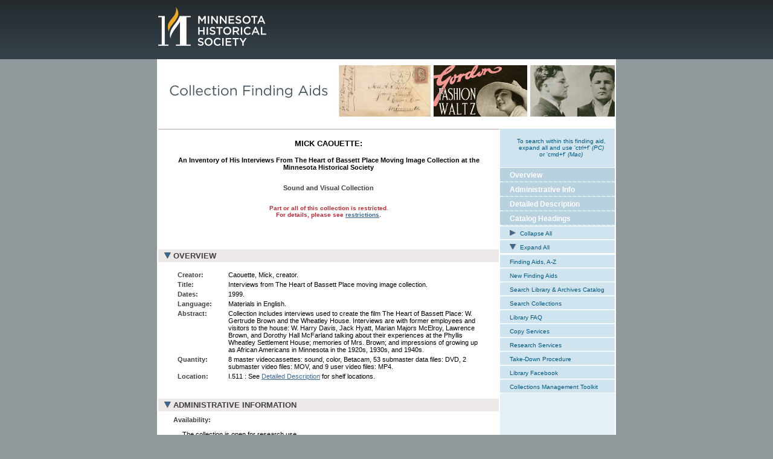

--- FILE ---
content_type: text/html
request_url: https://storage.googleapis.com/mnhs-finding-aids-public/library/findaids/sv000256.html
body_size: 31408
content:
<!DOCTYPE html PUBLIC "-//W3C//DTD HTML 4.0 Transitional//EN" "http://www.w3.org/TR/REC-html40/loose.dtd">

<html><head><title>Mick Caouette: Finding Aids
          : MNHS.ORG</title><meta content="Mick Caouette:An Inventory of His Interviews From The Heart of Bassett Place Moving Image Collection at the Minnesota Historical Society" name="dc.title"/><meta content="
                Caouette, Mick, creator.
            " name="dc.author"/><meta content="Brown, Lawrence, interviewee." name="dc.contributor"/><meta content="Brown, W. Gertrude (Willie Gertrude)" name="dc.subject"/><meta content="Davis, W. Harry, 1923- interviewee." name="dc.contributor"/><meta content="Hyatt, Jack R., interviewee." name="dc.contributor"/><meta content="McElroy, Marion Mildred Majors, interviewee." name="dc.contributor"/><meta content="McFarland, Dorothy Hall, interviewee." name="dc.contributor"/><meta content="Phyllis Wheatley Settlement House (Minneapolis, Minn.)" name="dc.subject"/><meta content="Heart of Bassett Place: W. Gertrude Brown and the Wheatley House." name="dc.title"/><meta content="African Americans -- Minnesota -- Minneapolis." name="dc.subject"/><meta content="Social settlements -- Minnesota -- Minneapolis." name="dc.subject"/><meta content="Interviews from The Heart of Bassett Place moving image collection." name="dc.title"/><meta content="text" name="dc.type"/><meta content="manuscripts" name="dc.format"/><meta content="finding aids" name="dc.format"/><style media="screen" title="Default" type="text/css">
                    @import url("https://storage.googleapis.com/mnhs-org-support/findaids/mnhs_global_text.css");
                    @import url("https://storage.googleapis.com/mnhs-org-support/findaids/mnhs_globalSub_layout.css");
                    @import url("https://storage.googleapis.com/mnhs-org-support/findaids/mnhs_library.css");
                    @import url("https://storage.googleapis.com/mnhs-org-support/findaids/mnhs_findingaids.css");
        </style><link href="https://www.mnhs.org/web_assets/stylesheets/dropnav/solr-search-standard.css" media="screen" type="text/css"/><link href="eadprint.css" media="print" rel="stylesheet" type="text/css"/><style>
                    .findaids-brand_top{
                        display: block;
                        width: 100%;
                        background: url(http://www.mnhs.org/library/findaids/images/findingaids-masthead.jpg) top left no-repeat;
                        height: 105px;
                        border-top: 10px #fff solid;
                    }
        </style></head><body id="findingaids"><a name="top"></a><a name="a0"></a><div class="hidden" id="skiplinks"><ul><li><a accesskey="2" href="#content" title="[accesskey = 2]">Jump to Main
            Content.</a></li><li><a accesskey="3" href="#global" title="[accesskey  = 3]">Jump to Global
            Navigation.</a></li><li><a accesskey="4" href="#primary" title="[accesskey = 4]">Jump to Table
            of Contents and Section Navigation. </a></li><li><a accesskey="5" href="#sub" title="[accesskey = 5]">Jump to Resource
            Links.</a></li><li><a accesskey="6" href="https://www.mnhs.org/search/" title="[accesskey = 6]">Go to Search Page.</a></li><li><a accesskey="1" href="/index.htm" title="[accesskey = 1]">Go to Home
            Page.</a></li></ul></div><div id="masthead"><div class="container-12"><div class="grid-12"><div id="mhs-logo"><a href="https://www.mnhs.org/"><img alt="Minnesota Historical Society" src="https://storage.googleapis.com/mnhs-org-support/findaids/web_assets/mnhs-logo-white.svg"/></a></div></div></div><div class="clear"></div><style>
        #masthead {
            width: 100%;
            margin: auto;
            position: relative;   
            background: rgb(36,42,46);
            background: -moz-linear-gradient(top, rgb(36,42,46) 0%, rgb(54,66,74) 100%);
            background: -webkit-gradient(linear, left top, left bottom, color-stop(0%, rgb(36,42,46)), color-stop(100%, rgb(54,66,74)));
            background: -webkit-linear-gradient(top, rgb(36,42,46) 0%, rgb(54,66,74) 100%);
            background: -o-linear-gradient(top, rgb(36,42,46) 0%, rgb(54,66,74) 100%);
            background: -ms-linear-gradient(top, rgb(36,42,46) 0%, rgb(54,66,74) 100%);
            background: linear-gradient(to bottom, rgb(36,42,46) 0%, rgb(54,66,74) 100%);
        }
            #mhs-logo {
            padding-left: 20px;
        }
            #mhs-logo img {
            padding: 10px 0 20px 0;
            width: 180px;
            height: auto;
        }

        @media (min-width:756px) {
           .navbar .container-12, #masthead .container-12 {
	        margin-left: auto;
	        margin-right: auto;
	        width: 756px;
         }
           #masthead #mhs-logo {
        	padding-left: 0;
         }
        }
        </style></div><div align="center"><div id="border"><a href="https://search.mnhs.org?brand=findaids"><div class="findaids-brand_top hiddenprint"></div></a><a name="content"></a><div id="contentWrapper"><div align="left" id="content">
<h1><center>MICK CAOUETTE: </center></h1><p class="eadsubheading">An Inventory of His Interviews From The Heart of Bassett Place Moving Image Collection at the Minnesota Historical Society</p>
<p class="eadsubheading" style="color:#404040;">Sound and Visual Collection</p>
<center><p class="restriction">Part or all of this collection is restricted.<br/>
          For
          details, please see <a href="#a8">restrictions</a>.</p></center><br/><p></p><a name="a1"></a><h2><a href="javascript:changeDisplay('collapsible_overview');" style="cursor:pointer; color:#404040; text-decoration:none;"><img align="bottom" alt="Expand/Collapse" border="0" class="hiddenprint" height="10px" hspace="0" id="xcollapsible_overview" src="https://storage.googleapis.com/mnhs-org-support/findaids/DownArrowBlue.png" vspace="0"/>OVERVIEW</a></h2><div class="showhide" id="collapsible_overview" style="display:block;"><table border="0" width="96%"><tr><td width="5%"></td><td width="15%"></td><td width="76%"></td></tr><tr><td valign="top"></td><td valign="top"><strong style="color:#404040;">Creator:</strong></td><td>
                Caouette, Mick, creator.
            </td></tr><tr><td valign="top"></td><td valign="top"><strong style="color:#404040;">Title:</strong></td><td>Interviews from The Heart of Bassett Place moving image collection.</td></tr><tr><td valign="top"></td><td valign="top"><strong style="color:#404040;">Dates:</strong></td><td>1999.</td></tr><tr><td valign="top"></td><td valign="top"><strong style="color:#404040;">Language:</strong></td><td>Materials in English. </td></tr><tr><td valign="top"></td><td valign="top"><strong style="color:#404040;">Abstract:</strong></td><td>Collection includes interviews used to create the film The Heart of Bassett Place: W. Gertrude Brown and the Wheatley House. Interviews are with former employees and visitors to the house: W. Harry Davis, Jack Hyatt, Marian Majors McElroy, Lawrence Brown, and Dorothy Hall McFarland talking about their experiences at the Phyllis Wheatley Settlement House; memories of Mrs. Brown; and impressions of growing up as African Americans in Minnesota in the 1920s, 1930s, and 1940s.</td></tr><tr><td valign="top"></td><td valign="top"><strong style="color:#404040;">Quantity:</strong></td><td>8 master videocassettes: sound, color, Betacam, 53 submaster data files: DVD, 2 submaster video files: MOV, and 9 user video files: MP4.</td></tr><tr><td valign="top"></td><td valign="top"><strong style="color:#404040;">Location:</strong></td><td>I.511 : See <a href="#a9">Detailed Description</a> for shelf locations.</td></tr></table><br/></div><a name="a8"></a><h2><a href="javascript:changeDisplay('collapsibledescgrp');" style="cursor:pointer; color:#404040; text-decoration:none;"><img align="bottom" alt="Expand/Collapse" border="0" class="hiddenprint" height="10px" hspace="0" id="xcollapsibledescgrp" src="https://storage.googleapis.com/mnhs-org-support/findaids/DownArrowBlue.png" vspace="0"/>ADMINISTRATIVE INFORMATION</a></h2><div class="showhide" id="collapsibledescgrp" style="display:block;"><p style="color:#404040; margin-left:15px;"><strong>Availability:</strong></p><p style="margin-left:30px;">The collection is open for research use.</p><p style="color:#404040; margin-left:15px;"><strong>Use Restrictions:</strong></p><p style="margin-left:30px;">In copyright - non-commercial use permitted. Contact Reference Library for more information.</p><p style="color:#404040; margin-left:15px;"><strong>Preferred Citation:</strong></p><p style="margin-left:30px;">
<em>[Indicate the cited item and/or series here]. </em>Caouette, Mick, Interviews From The Heart of Bassett Place Moving Image Collection. Minnesota Historical Society.</p><p style="margin-left:30px;">
<em>See the Chicago Manual of Style for additional
                        examples.</em>
</p><p style="color:#404040; margin-left:15px;"><strong>Location of Submaster Files</strong></p><p style="margin-left:30px;">Digital submasters are maintained on the Society's secure digital collections storage servers and are managed and preserved in accordance with archival best practices.</p><p style="color:#404040; margin-left:15px;"><strong>Accession Information:</strong></p><p style="margin-left:30px;">Accession number: AV2015.33</p><p style="color:#404040; margin-left:15px;"><strong>Processing Information:</strong></p><p style="margin-left:30px;">Digital video files transferred from the master videocassettes by the Minnesota Historical Society for preservation purposes, February 2018.</p><p style="margin-left:30px;">Processed by: Karen Obermeyer-Kolb, April 2018</p><p style="margin-left:30px;">Catalog ID number: 008935749</p><br clear="all"/><p><a class="hiddenprint" href="#a0">Return to top</a></p></div>
<a name="a9"></a><h2>DETAILED DESCRIPTION</h2>
<div id="dsctable"><table align="center" border="0" width="98%"><tr><td width="16%"></td><td width="10%"></td><td width="4%"></td><td width="4%"></td><td width="4%"></td><td width="4%"></td><td width="4%"></td><td width="4%"></td><td width="4%"></td><td width="4%"></td><td width="4%"></td><td width="4%"></td></tr><tr><td><strong style="color:#666666;"><text>Location</text></strong></td><td><strong style="color:#666666;"></strong></td></tr><tr><td valign="top">I.511.1</td><td valign="top"></td><td colspan="10" valign="bottom">Tape 1,  1999.   1 master videocassette: sound, color, Betacam, 8 submaster data files: DVD, and 1 user video file: MP4. </td></tr><tr><td valign="top"></td><td valign="top"></td><td valign="top"></td><td colspan="9" valign="top">Includes beginning of interview with Jack Hyatt.</td></tr><tr><td valign="top"></td><td valign="top"></td><td valign="top"></td><td colspan="9" valign="top"><a class="DigitalArchivalObject" href="https://storage.googleapis.com/mnhs-finding-aids-public/library/findaids/sv000256/video/HeartOfBassettPlace_Tape1.mp4" target="_blank"><img align="left" alt="HeartOfBassettPlace_Tape1.mp4" border="0" hspace="10" src="https://storage.googleapis.com/mnhs-finding-aids-public/library/findaids/icons/video_icon_small.jpg"/>
                        Digital version
                    </a><br clear="all"/></td></tr></table></div>
<div id="dsctable"><table align="center" border="0" width="98%"><tr><td width="16%"></td><td width="10%"></td><td width="4%"></td><td width="4%"></td><td width="4%"></td><td width="4%"></td><td width="4%"></td><td width="4%"></td><td width="4%"></td><td width="4%"></td><td width="4%"></td><td width="4%"></td></tr><tr><td><strong style="color:#666666;"><text>Location</text></strong></td><td><strong style="color:#666666;"></strong></td></tr><tr><td valign="top">I.511.2</td><td valign="top"></td><td colspan="10" valign="bottom">Tape 2,  1999.   1 master videocassette: sound, color, Betacam, 8 submaster data files: DVD, and 1 user video file: MP4. </td></tr><tr><td valign="top"></td><td valign="top"></td><td valign="top"></td><td colspan="9" valign="top">Includes end of interview with Jack Hyatt and beginning of interview with Marian Majors McElroy.</td></tr><tr><td valign="top"></td><td valign="top"></td><td valign="top"></td><td colspan="9" valign="top"><a class="DigitalArchivalObject" href="https://storage.googleapis.com/mnhs-finding-aids-public/library/findaids/sv000256/video/HeartOfBassettPlace_Tape2.mp4" target="_blank"><img align="left" alt="HeartOfBassettPlace_Tape2.mp4" border="0" hspace="10" src="https://storage.googleapis.com/mnhs-finding-aids-public/library/findaids/icons/video_icon_small.jpg"/>
                        Digital version
                    </a><br clear="all"/></td></tr></table></div>
<div id="dsctable"><table align="center" border="0" width="98%"><tr><td width="16%"></td><td width="10%"></td><td width="4%"></td><td width="4%"></td><td width="4%"></td><td width="4%"></td><td width="4%"></td><td width="4%"></td><td width="4%"></td><td width="4%"></td><td width="4%"></td><td width="4%"></td></tr><tr><td><strong style="color:#666666;"><text>Location</text></strong></td><td><strong style="color:#666666;"></strong></td></tr><tr><td valign="top">I.511.3</td><td valign="top"></td><td colspan="10" valign="bottom">Tape 3,  1999.   1 master videocassette: sound, color, Betacam, 7 submaster data files: DVD, and 1 user video file: MP4. </td></tr><tr><td valign="top"></td><td valign="top"></td><td valign="top"></td><td colspan="9" valign="top">Includes part of interview with Marian Majors McElroy.</td></tr><tr><td valign="top"></td><td valign="top"></td><td valign="top"></td><td colspan="9" valign="top"><a class="DigitalArchivalObject" href="https://storage.googleapis.com/mnhs-finding-aids-public/library/findaids/sv000256/video/HeartOfBassettPlace_Tape3.mp4" target="_blank"><img align="left" alt="HeartOfBassettPlace_Tape3.mp4" border="0" hspace="10" src="https://storage.googleapis.com/mnhs-finding-aids-public/library/findaids/icons/video_icon_small.jpg"/>
                        Digital version
                    </a><br clear="all"/></td></tr></table></div>
<div id="dsctable"><table align="center" border="0" width="98%"><tr><td width="16%"></td><td width="10%"></td><td width="4%"></td><td width="4%"></td><td width="4%"></td><td width="4%"></td><td width="4%"></td><td width="4%"></td><td width="4%"></td><td width="4%"></td><td width="4%"></td><td width="4%"></td></tr><tr><td><strong style="color:#666666;"><text>Location</text></strong></td><td><strong style="color:#666666;"></strong></td></tr><tr><td valign="top">I.511.4</td><td valign="top"></td><td colspan="10" valign="bottom">Tape 4,  1999.   1 master videocassette: sound, color, Betacam, 8 submaster data files: DVD, and 1 user video file: MP4. </td></tr><tr><td valign="top"></td><td valign="top"></td><td valign="top"></td><td colspan="9" valign="top">Includes end of interview with Marian Majors McElroy followed by interview with Dorothy Hall McFarland.</td></tr><tr><td valign="top"></td><td valign="top"></td><td valign="top"></td><td colspan="9" valign="top"><a class="DigitalArchivalObject" href="https://storage.googleapis.com/mnhs-finding-aids-public/library/findaids/sv000256/video/HeartOfBassettPlace_Tape4.mp4" target="_blank"><img align="left" alt="HeartOfBassettPlace_Tape4.mp4" border="0" hspace="10" src="https://storage.googleapis.com/mnhs-finding-aids-public/library/findaids/icons/video_icon_small.jpg"/>
                        Digital version
                    </a><br clear="all"/></td></tr></table></div>
<div id="dsctable"><table align="center" border="0" width="98%"><tr><td width="16%"></td><td width="10%"></td><td width="4%"></td><td width="4%"></td><td width="4%"></td><td width="4%"></td><td width="4%"></td><td width="4%"></td><td width="4%"></td><td width="4%"></td><td width="4%"></td><td width="4%"></td></tr><tr><td><strong style="color:#666666;"><text>Location</text></strong></td><td><strong style="color:#666666;"></strong></td></tr><tr><td valign="top">I.511.5</td><td valign="top"></td><td colspan="10" valign="bottom">Tape 5,  1999.   1 master videocassette: sound, color, Betacam, 7 submaster data files: DVD, and 1 user video file: MP4. </td></tr><tr><td valign="top"></td><td valign="top"></td><td valign="top"></td><td colspan="9" valign="top">Includes beginning of interview with W. Harry Davis.</td></tr><tr><td valign="top"></td><td valign="top"></td><td valign="top"></td><td colspan="9" valign="top"><a class="DigitalArchivalObject" href="https://storage.googleapis.com/mnhs-finding-aids-public/library/findaids/sv000256/video/HeartOfBassettPlace_Tape5.mp4" target="_blank"><img align="left" alt="HeartOfBassettPlace_Tape5.mp4" border="0" hspace="10" src="https://storage.googleapis.com/mnhs-finding-aids-public/library/findaids/icons/video_icon_small.jpg"/>
                        Digital version
                    </a><br clear="all"/></td></tr></table></div>
<div id="dsctable"><table align="center" border="0" width="98%"><tr><td width="16%"></td><td width="10%"></td><td width="4%"></td><td width="4%"></td><td width="4%"></td><td width="4%"></td><td width="4%"></td><td width="4%"></td><td width="4%"></td><td width="4%"></td><td width="4%"></td><td width="4%"></td></tr><tr><td><strong style="color:#666666;"><text>Location</text></strong></td><td><strong style="color:#666666;"></strong></td></tr><tr><td valign="top">I.511.6</td><td valign="top"></td><td colspan="10" valign="bottom">Tape 6,  1999.   1 master videocassette: sound, color, Betacam, 7 submaster data files: DVD, and 1 user video file: MP4. </td></tr><tr><td valign="top"></td><td valign="top"></td><td valign="top"></td><td colspan="9" valign="top">Includes part of interview with W. Harry Davis.</td></tr><tr><td valign="top"></td><td valign="top"></td><td valign="top"></td><td colspan="9" valign="top"><a class="DigitalArchivalObject" href="https://storage.googleapis.com/mnhs-finding-aids-public/library/findaids/sv000256/video/HeartOfBassettPlace_Tape6.mp4" target="_blank"><img align="left" alt="HeartOfBassettPlace_Tape6.mp4" border="0" hspace="10" src="https://storage.googleapis.com/mnhs-finding-aids-public/library/findaids/icons/video_icon_small.jpg"/>
                        Digital version
                    </a><br clear="all"/></td></tr></table></div>
<div id="dsctable"><table align="center" border="0" width="98%"><tr><td width="16%"></td><td width="10%"></td><td width="4%"></td><td width="4%"></td><td width="4%"></td><td width="4%"></td><td width="4%"></td><td width="4%"></td><td width="4%"></td><td width="4%"></td><td width="4%"></td><td width="4%"></td></tr><tr><td><strong style="color:#666666;"><text>Location</text></strong></td><td><strong style="color:#666666;"></strong></td></tr><tr><td valign="top">I.511.7</td><td valign="top"></td><td colspan="10" valign="bottom">Tape 7,  1999.   1 master videocassette: sound, color, Betacam, 8 submaster data files: DVD, and 1 user video file: MP4. </td></tr><tr><td valign="top"></td><td valign="top"></td><td valign="top"></td><td colspan="9" valign="top">Includes end of interview with W. Harry Davis followed by part of interview with Lawrence Brown.</td></tr><tr><td valign="top"></td><td valign="top"></td><td valign="top"></td><td colspan="9" valign="top"><a class="DigitalArchivalObject" href="https://storage.googleapis.com/mnhs-finding-aids-public/library/findaids/sv000256/video/HeartOfBassettPlace_Tape7.mp4" target="_blank"><img align="left" alt="HeartOfBassettPlace_Tape7.mp4" border="0" hspace="10" src="https://storage.googleapis.com/mnhs-finding-aids-public/library/findaids/icons/video_icon_small.jpg"/>
                        Digital version
                    </a><br clear="all"/></td></tr></table></div>
<div id="dsctable"><table align="center" border="0" width="98%"><tr><td width="16%"></td><td width="10%"></td><td width="4%"></td><td width="4%"></td><td width="4%"></td><td width="4%"></td><td width="4%"></td><td width="4%"></td><td width="4%"></td><td width="4%"></td><td width="4%"></td><td width="4%"></td></tr><tr><td><strong style="color:#666666;"><text>Location</text></strong></td><td><strong style="color:#666666;"></strong></td></tr><tr><td valign="top">I.511.8</td><td valign="top"></td><td colspan="10" valign="bottom">Tape 8,  1999.   1 master videocassette: sound, color, Betacam, 2 submaster video files: MOV, 2 user video files: MP4. </td></tr><tr><td valign="top"></td><td valign="top"></td><td valign="top"></td><td colspan="9" valign="top">Part one includes part of interview with Lawrence Brown. Part two includes end of interview with Lawrence Brown.</td></tr><tr><td valign="top"></td><td valign="top"></td><td valign="top"></td><td colspan="9" valign="top"><a class="DigitalArchivalObject" href="https://storage.googleapis.com/mnhs-finding-aids-public/library/findaids/sv000256/video/Wheatley%208.mp4" target="_blank"><img align="left" alt="Wheatley 8.mp4" border="0" hspace="10" src="https://storage.googleapis.com/mnhs-finding-aids-public/library/findaids/icons/video_icon_small.jpg"/>
                        Part 1 - Digital version
                    </a><br clear="all"/></td></tr><tr><td valign="top"></td><td valign="top"></td><td valign="top"></td><td colspan="9" valign="top"><a class="DigitalArchivalObject" href="https://storage.googleapis.com/mnhs-finding-aids-public/library/findaids/sv000256/video/Wheatley%208b.mp4" target="_blank"><img align="left" alt="Wheatley 8b.mp4" border="0" hspace="10" src="https://storage.googleapis.com/mnhs-finding-aids-public/library/findaids/icons/video_icon_small.jpg"/>
                        Part 2 - Digital version
                    </a><br clear="all"/></td></tr></table></div>
<a name="a7"></a><h2><a href="javascript:changeDisplay('collapsiblecontrolaccess');" style="cursor:pointer; color:#404040; text-decoration:none;"><img align="bottom" alt="Expand/Collapse" border="0" class="hiddenprint" height="10px" hspace="0" id="xcollapsiblecontrolaccess" src="https://storage.googleapis.com/mnhs-org-support/findaids/DownArrowBlue.png" vspace="0"/>CATALOG HEADINGS</a></h2><div class="showhide" id="collapsiblecontrolaccess" style="display:block;"><p>This collection is indexed under the following headings in the catalog of the
        Minnesota Historical Society. Researchers desiring materials about related topics,
        persons or places should <a href="https://mnpals-mhs.primo.exlibrisgroup.com/discovery/search?vid=01MNPALS_MHS:MHS&amp;lang=en" target="_blank">search the catalog</a> using these headings.</p><dl><dt style="margin-left:30px; margin-bottom:4px; font-size:11px;"><strong style="color:#404040;">Topics:</strong></dt><dd style="margin-left:60px;">African Americans -- Minnesota -- Minneapolis.</dd><dd style="margin-left:60px;">Social settlements -- Minnesota -- Minneapolis.</dd></dl><dl><dt style="margin-left:30px; margin-bottom:4px; font-size:11px;"><strong style="color:#404040;">Persons:</strong></dt><dd style="margin-left:60px;">Brown, Lawrence, interviewee.</dd><dd style="margin-left:60px;">Brown, W. Gertrude (Willie Gertrude)</dd><dd style="margin-left:60px;">Davis, W. Harry, 1923- interviewee.</dd><dd style="margin-left:60px;">Hyatt, Jack R., interviewee.</dd><dd style="margin-left:60px;">McElroy, Marion Mildred Majors, interviewee.</dd><dd style="margin-left:60px;">McFarland, Dorothy Hall, interviewee.</dd></dl><dl><dt style="margin-left:30px; margin-bottom:4px; font-size:11px;"><strong style="color:#404040;">Organizations:</strong></dt><dd style="margin-left:60px;">Phyllis Wheatley Settlement House (Minneapolis, Minn.)</dd></dl><dl><dt style="margin-left:30px; margin-bottom:4px; font-size:11px;"><strong style="color:#404040;">Document Types:</strong></dt><dd style="margin-left:60px;">Interviews.</dd><dd style="margin-left:60px;">Videocassettes.</dd></dl><dl><dt style="margin-left:30px; margin-bottom:4px; font-size:11px;"><strong style="color:#404040;">Titles:</strong></dt><dd style="margin-left:60px;">Heart of Bassett Place: W. Gertrude Brown and the Wheatley House.</dd></dl><br clear="all"/><p><a class="hiddenprint" href="#a0">Return to top</a></p></div>
</div><div class="hidden"><strong>Begin Page Contents and Section Navigation.</strong></div><a name="primary"></a><div align="left" class="primaryNav"><div style="padding:6px 0px 6px 12px; border-bottom:1px solid #FFFFFF"><p align="center">To search within this finding aid,<br/>
                  expand all and
                  use 'ctrl+f' <i>(PC)</i><br/>
                  or 'cmd+f' <i>(Mac)</i></p></div><div style="display: block; border-bottom: 1px dotted #FFFFFF"><a class="heading" href="#a0"> Overview</a></div><div style="display: block; border-bottom: 1px dotted #FFFFFF"><a class="heading" href="#a8">Administrative Info</a></div><div style="display: block; border-bottom: 1px dotted #FFFFFF"><a class="heading" href="#a9">Detailed Description</a></div><div style="display: block; border-bottom: 1px dotted #FFFFFF"><a class="heading" href="#a7">Catalog Headings</a></div><div id="collapsiblebuttons" style="display: block; border-top: 1px solid #FFFFFF; border-bottom: 1px dotted #FFFFFF"><a href="#" onclick="collapseAll();"><img alt="Collapse" border="0" height="9px" hspace="0" src="https://storage.googleapis.com/mnhs-org-support/findaids/RightArrowBlue.png" vspace="0"/>  Collapse
                                        All</a></div><div id="collapsiblebuttons" style="display: block; border-bottom: 2px solid #FFFFFF"><a href="#" onclick="expandAll();"><img alt="Expand" border="0" height="9px" hspace="0" src="https://storage.googleapis.com/mnhs-org-support/findaids/DownArrowBlue.png" vspace="0"/>  Expand
                                        All</a></div><div style="display:block; border-bottom:1px dotted #FFFFFF"><a href="https://search.mnhs.org?brand=findaids">Finding Aids,
                A-Z</a></div><div style="display:block; border-bottom:1px dotted #FFFFFF"><a href="https://www.mnhs.org/library/findaids/index-WhatsNew.htm">New Finding Aids</a></div><div style="display:block; border-bottom:1px dotted #FFFFFF"><a href="https://mnpals-mhs.primo.exlibrisgroup.com/discovery/search?vid=01MNPALS_MHS:MHS&amp;sortby=rank">Search Library &amp; Archives Catalog</a></div><div style="display:block; border-bottom:1px dotted #FFFFFF"><a href="https://search.mnhs.org">Search Collections</a></div><div style="display:block; border-bottom:1px dotted #FFFFFF"><a href="https://sites.mnhs.org/library/content/faq">Library
                FAQ</a></div><div style="display:block; border-bottom:1px dotted #FFFFFF"><a href="https://sites.mnhs.org/library/content/copy-services">Copy Services</a></div><div style="display:block; border-bottom:1px dotted #FFFFFF"><a href="https://sites.mnhs.org/library/researchservices">Research Services</a></div><div style="display:block; border-bottom:1px dotted #FFFFFF"><a href="https://sites.mnhs.org/library/node/257">Take-Down
                Procedure</a></div><div style="display:block; border-bottom:1px dotted #FFFFFF"><a href="https://www.facebook.com/galefamilylibrary">Library
                Facebook</a></div><div style="display:block; border-bottom:1px dotted #FFFFFF"><a href="https://storage.googleapis.com/mnhs-org-support/findaids/RightArrowBlue.png">Collections Management Toolkit</a></div><div class="hidden">End Page Contents and Section Navigation.</div><div align="center" id="promo"></div></div><br clear="all"/></div><div id="footer"><div class="hidden"><strong>Begin Global Navigation.</strong></div><div class="hidden">Begin company and site menu.</div><div class="footcontainer"><div style="float:right;width:185px;padding-right:10px;padding-top:10px;"><span style="float:right;"><div id="google_translate_element"></div><script>
                                            function googleTranslateElementInit() {
                                            new google.translate.TranslateElement({
                                            pageLanguage: 'en'
                                            }, 'google_translate_element');
                                            }
                                        </script><script src="http://translate.google.com/translate_a/element.js?cb=googleTranslateElementInit"></script></span></div><div id="address"><address style="width:550px; float:left;padding-top:10px;"><p>Minnesota Historical Society | 345 W. Kellogg Blvd., St.
                  Paul, MN 55102-1906 | 651-259-3000 <br/><a href="https://www.mnhs.org/copyright">(C) 2015
                  MHS</a>. Send questions or comments to <a href="mailto:webmaster@mnhs.org">webmaster@mnhs.org</a>. View our <a href="https://www.mnhs.org/copyright">Copyright</a> and <a href="https://www.mnhs.org/privacy.html">Privacy</a> policies.</p></address><div style="clear:both"></div></div></div></div></div></div><script language="JavaScript" type="text/javascript">
        //by Adrienne MacKay and Stephanie Adamson
        //Carolina Digital Libary and Archives (CDLA)
        //define an array identifying all expandible/collapsible div elements by ID

        var downArrow = 'https://storage.googleapis.com/mnhs-org-support/findaids/DownArrowBlue.png';
        var rightArrow = 'https://storage.googleapis.com/mnhs-org-support/findaids/RightArrowBlue.png';

        var divs = document.getElementsByTagName('div');
        var ids = new Array();
        var n = 0;
        for (var i = 0; i < divs.length; i++) {
            //conditional statement limits divs in array to those with class 'showhide'
            //change 'showhide' to whatever class identifies expandable/collapsible divs.
            if (divs[i].className == 'showhide') {
                ids[n] = divs[i].id;
                n++;
            }
        }
        
        function expandAll() {
            //loop through the array and expand each element by ID
            for (var i = 0; i < ids.length; i++) {
                var ex_obj = document.getElementById(ids[i]).style;
                ex_obj.display = ex_obj.display == "none"? "block": "block";
                //swap corresponding arrow image to reflect change
                var arrow = document.getElementById("x" +(ids[i]));
                arrow.src = downArrow;
            }
        }
        
        function collapseAll() {
            //loop through the array and collapse each element by ID
            for (var i = 0; i < ids.length; i++) {
                var col_obj = document.getElementById(ids[i]).style;
                col_obj.display = col_obj.display == "block"? "none": "none";
                //swap corresponding arrow image to reflect change
                var arrow = document.getElementById("x" +(ids[i]));
                arrow.src = rightArrow;
            }
        }
        
        //Adrienne's original show/hide script for individual div toggling
        //by Adrienne MacKay, adapted 10/2008 by Stephanie Adamson to include arrow image swapping
        function changeDisplay(obj_name) {
            var my_obj = document.getElementById(obj_name);
            var arrow = document.getElementById("x" + obj_name);
            if (my_obj.style.display == "none") {
                my_obj.style.display = "block";
                arrow.src = downArrow;
            } else {
                my_obj.style.display = "none";
                arrow.src = rightArrow;
            }
        };
      </script><script src="http://www.google-analytics.com/urchin.js" type="text/javascript"></script><script type="text/javascript">try { _uacct = "UA-9226775-1"; urchinTracker(); } catch(err) {}</script></body></html>

--- FILE ---
content_type: text/css
request_url: https://storage.googleapis.com/mnhs-org-support/findaids/mnhs_globalSub_layout.css
body_size: 2750
content:
/*
	(c)Copyright 2006 Minnesota Historical Society 
	mnhs.org 2006  GLOBAL CSS
	Controls global subpage left column structure and layout.	
*/
@import "mnhs_nav_standard.css";
@import "mnhs_header_standard.css";
body {
  margin-left: 0px;
  margin-top: 0px;
  margin-right: 0px;
  margin-bottom: 0px;
  background-color: #90999b;
}

#border {
  float: inherit;
  width: 756px;
  border-right-width: 2px;
  border-left-width: 2px;
  border-top-style: none;
  border-right-style: solid;
  border-bottom-style: none;
  border-left-style: solid;
  border-right-color: #ffffff;
  border-left-color: #ffffff;
  background-color: #ffffff;
  border-top-width: 0px;
  border-bottom-width: 0px;
}

#rowHeader {
  width: 756px;
  background-color: #4153C;
}

#rowNav {
  width: 756px;
  background-color: #4153C;
}

#crumbs {
  width: 756px;
  background-image: url(https://storage.googleapis.com/mnhs-org-support/findaids/web_assets/bg_crumbs.jpg);
  background-color: #ffffff;
}

#templateHeader {
  width: 756px;
  background-color: #ffffff;
}

/* CONTENT WRAPPER: 
includes main content text, primary  navigation on right side, and optional secondary navigation displayed in the left column. 
*/

#contentWrapper {
  width: 756px;
  background-image: url(https://storage.googleapis.com/mnhs-org-support/findaids/web_assets/bg_content.jpg);
  background-color: #ffffff;
}

/* CONTENT:  
Area for the main content of the page. 
*/

#content {
  float: left;
  width: 564px;
  border-top-color: #d6cece;
  border-top-width: 2px;
  border-right-color: #ffffff;
  border-right-width: 2px;
  border-top-style: solid;
  border-right-style: solid;
}

/* PRIMARYNAV:
Primary navigation for each section.  Controlled through an indclude file in the template. 
*/

.primaryNav {
  float: right;
  width: 190px;
}

#submenu {
  width: 756px;
  background-color: #ece8e8;
}

/* promo: 
controls styles for promo boxes under primary menu 
*/

#promo {
  display: none;
}
#promo img {
  margin-left: -10px;
}
#promo a {
  border-bottom: none;
}

/* footer */

#footer {
  background-color: #d6cece;
  width: 756px;
  color: #585858;
  border-top: 3px;
  border-top-style: solid;
  border-top-color: #42525a;
}

#footerlinks {
  background-color: #cbc0c0;
  width: 746px;
  padding-top: 6px;
  padding-bottom: 8px;
  padding-left: 10px;
}

#footerlinks2 {
  line-height: normal;
  padding-left: 7px;
  padding-top: 6px;
  padding-bottom: 5px;
}

address {
  width: 751px;
  padding-bottom: 15px;
  margin-left: 5px;
}

#copyright {
  display: none;
}

/* HIDDEN: 
Contextual cues for just for screen reader users 
*/

.skiplinks {
  position: absolute;
  left: 0px;
  top: -500px;
  width: 1px;
  height: 1px;
  overflow: hidden;
}

.hidden {
  position: absolute;
  left: 0px;
  top: -500px;
  width: 1px;
  height: 1px;
  overflow: hidden;
}

/* 
NO PRIMARY NAV LAYOUT 
*/
#noprimarynav #contentWrapper {
  width: 756px;
  background-image: none;
  background-color: #ffffff;
}

#noprimarynav #content {
  float: left;
  width: 756px;
  border-top-color: #d6cece;
  border-top-width: 2px;
  border-right-color: #ffffff;
  border-right-width: 2px;
  border-top-style: solid;
  border-right-style: solid;
  background-color: #ffffff;
}

--- FILE ---
content_type: text/css
request_url: https://storage.googleapis.com/mnhs-finding-aids-public/library/findaids/eadprint.css
body_size: 4045
content:
/* Created October 14, 2008, Joe Hoover */

/* Revised December 10, 2008, Monica Manny Ralston
Changed page width for binding purposes
Changed font-size for eye readability 
Changed h2 and h3 for proportionality 
Last revised:  April 28. 2009
Added H4 */


body {background-color: #FFFFFF;}

#rowHeader, #crumbs, #header, #templateHeader, .primaryNav, #submenu, #footer {display: none; }

.UL {
list-style-image: url(../bullet.gif); 
font-size: 60%;
line-height: normal; 
color: #005983; 
list-style-type: square; 
list-style-position: outside;
}


.skiplinks{
	position:absolute;
	left:0px;
	top:-500px;
	width:1px;
	height:1px;
	overflow:hidden;
	}

 .hidden{
	position:absolute;
	left:0px;
	top:-500px;
	width:1px;
	height:1px;
	overflow:hidden;
	visibility:hidden;
}

.hiddenprint{
	position:absolute;
	left:0px;
	top:-500px;
	width:1px;
	height:1px;
	overflow:hidden;
	visibility:hidden;
}

/* 9/13/2011: Commented out because logo began printing on a separate page with Windows 7
#logo{display: block;
padding-bottom: 24px;}
*/



/* CONTENT WRAPPER: 
includes main content text, primary  navigation on right side, and optional secondary navigation displayed in the left column. 
*/

#contentWrapper {width: 576px; 
	background-image: none; 
	background-color: #FFFFFF;}


	
/* CONTENT:  
Area for the main content of the page. 
*/

#content {float: left;	
    width:576px; 
    border-top-color:#FFFFFF;
    border-top-width:0px;	
    border-right-color:#FFFFFF; 
    border-right-width:0px;
    border-top-style:solid; 
    border-right-style:solid;
    background-color:#FFFFFF;
    color:#000000 !important;
    }

#content H1 {
    font-family:"Times New Roman", Times, serif;
    background-color:#FFFFFF; 
    font-size:24px; 
    padding-top:3px; 
    padding-bottom:3px; 
    padding-left:0px; 
    padding-right:0px !important;
    }

#content H2 {
    font-family:"Times New Roman", Times, serif;
    background-color:#FFFFFF; 
    font-size:20px; 
    text-indent:0pt; 
    padding-top:0px; 
    padding-bottom:0px; 
    padding-left:0px; 
    padding-right:0px !important; 
    }

#content H3 {
    font-family:"Times New Roman", Times, serif;
    background-color:#FFFFFF; 
    font-size:16px; 
    text-indent:0pt;
    padding-top:0px; 
    padding-bottom:0px; 
    padding-left:0px; 
    padding-right:0px !important; 
    }
    
#content H4 {
    font-family:"Times New Roman", Times, serif;
    background-color:#FFFFFF; 
    font-size:16px !important; 
    text-indent:0pt;
    padding-top:0px; 
    padding-bottom:0px; 
    padding-left:0px; 
    padding-right:0px !important;
    }
    

#content p 	{
    font-family:"Times New Roman", Times, serif; 
    background-color:#FFFFFF; 
    font-size:16px; 
    text-indent:0pt !important;
    }

#content dl {
    font-family:"Times New Roman", Times, serif; 
    background-color:#FFFFFF; 
    font-size:16px; 
    text-indent:0pt !important;
    }

#content td {
    font-family:"Times New Roman", Times, serif; 
    background-color:#FFFFFF; 
    font-size:16px
    }

#content th {
    font-family:"Times New Roman", Times, serif; 
    background-color:#FFFFFF; 
    font-size:16px
    }

#content strong {
    font-family:"Times New Roman", Times, serif; 
    background-color:#FFFFFF; 
    font-size:16px; 
    text-indent:0pt !important;
    }

#content P.eadsubheading{
     font-size:16px !important;
     font-weight:700;
     background-color:#FFFFFF;
     color:#000000 !important;
     padding-top:0px;
     padding-bottom:10px;
     text-align:center;
     }     

#content P.restriction {
    font-size:16px !important;
    font-weight:700;
    color:#bf2c37;
    padding-top:0px;
    padding-bottom:10px;
    text-align:center;
    text-decoration:none;
    }

#content img.extptr {
    margin:10px;
    }

#EADtable table {
    border-style: none;
    table-layout: auto;
    border-style:none;
    }

#EADtable td {
    padding: 3px 15px 3px 0px;
    width: auto;
    }                

#chronlist table {
    border-style: none;
    margin-left:10px;
    table-layout: auto;
    border-style:none;
    }
                    
#chronlist td {
    padding: 3px 10px 3px 10px;
    }               
                    
#dsctable table {
    border-style: none;
    table-layout: fixed;
    }

#dsctable td {
    padding: 0px 0px 3px 0px;
    }